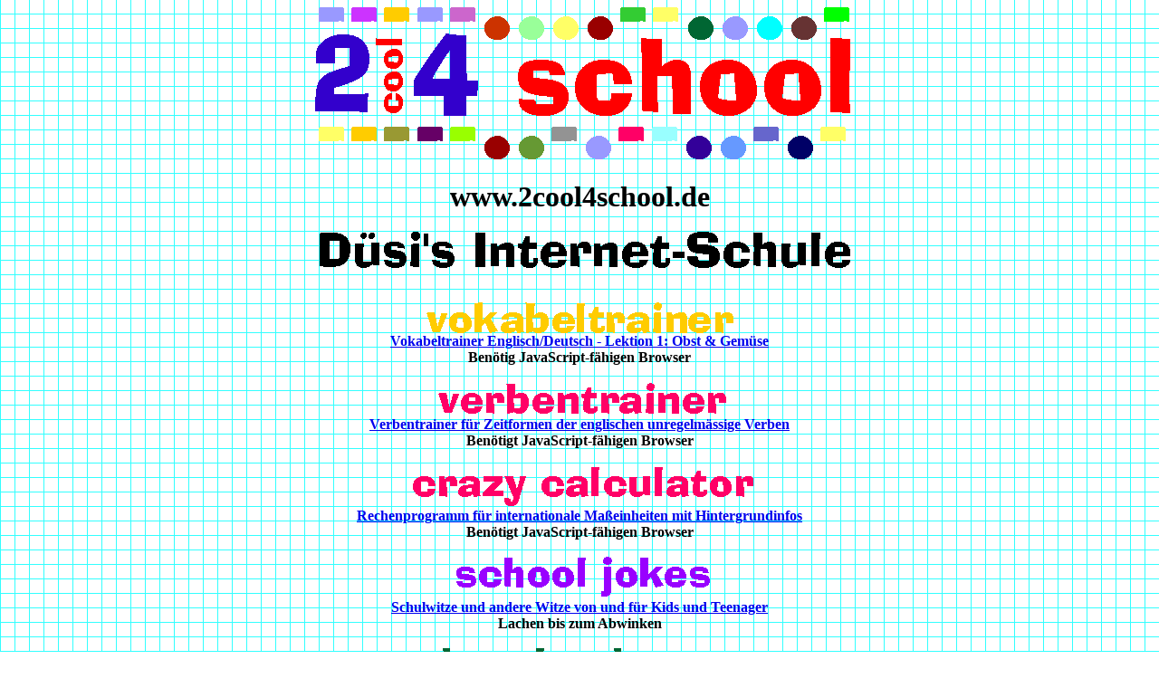

--- FILE ---
content_type: text/html
request_url: http://2cool4school.de/
body_size: 1003
content:
<html>

<head>
<meta http-equiv="Content-Type"
content="text/html; charset=iso-8859-1">
<title>Düsi's Internet-Schule: 2 cool 4 school</title>
</head>

<body background="sch_hg2.gif">

<p align="center"><img src="school600.gif" alt="2 cool 4 school"
width="600" height="173"><br>
<br>
<font size="6"><strong>www.2cool4school.de</strong></font><br>
<br>
<img src="sch_tit.gif" alt="Düsi's Internet-Schule" width="600"
height="44"><br>
<br>
<br>
<a href="Vokabeltrainer/Voka.htm"><img src="voka.gif" alt="Vokabeltrainer" border="0" width="339" height="34"></a><br>
<a href="Vokabeltrainer/Voka.htm"><strong>Vokabeltrainer Englisch/Deutsch - Lektion 1: Obst &amp; Gemüse</strong></a><br>
<strong>Benötig JavaScript-fähigen Browser</strong><br>
<br>
<a href="Verbentrainer/verben.htm"><img src="sch_ver.gif" alt="Verbentrainer" border="0" width="331" height="38"></a><br>
<a href="Verbentrainer/verben.htm"><strong>Verbentrainer für Zeitformen der englischen unregelmässige Verben</strong></a><br>
<strong>Benötigt JavaScript-fähigen Browser</strong><br>
<br>
<a href="CrazyCalculator/cc.htm"><img src="sch_cc.gif" alt="Crazy Calculator" border="0" width="390" height="47"></a><br>
<a href="CrazyCalculator/cc.htm"><strong>Rechenprogramm für internationale Maßeinheiten mit Hintergrundinfos</strong></a><br>
<strong>Benötigt JavaScript-fähigen Browser</strong><br>
<br>
<a href="Witze/witzeNeu.htm"><img src="sch_jok.gif" alt="school jokes" border="0" width="294" height="47"></a><br>
<a href="Witze/witzeNeu.htm"><strong>Schulwitze und andere Witze von und für Kids und Teenager</strong></a><br>
<strong>Lachen bis zum Abwinken</strong><br>
<br>
<a href="Download.htm"><img src="download.gif" alt="download area" border="0" width="336" height="33"></a><br>
<a href="Download.htm"><strong>Lernprogramme zum Downloaden</strong></a><br>
</p>

<hr>

<p><font size="4"><strong>Und nach der Schule ab in </strong></font><a
href="http://www.OnlineSpiele.de"><font size="4"><strong>Düsi's
Internet-Spielhalle (www.OnlineSpiele.de)</strong></font></a><font
size="4"><strong>. Dort gibts klassische Spielhallenaction mit
WebBreaker, WebTrouble und WebValley sowie eine spannende Schatzsuche in
einem alten Schloss.</strong></font></p>

<hr>

<p align="left">Die Verantwortlichen für diese Seite findet Ihr im <a href="Impressum.htm">Impressum</a>.</p>

<hr>
</body>
</html>
